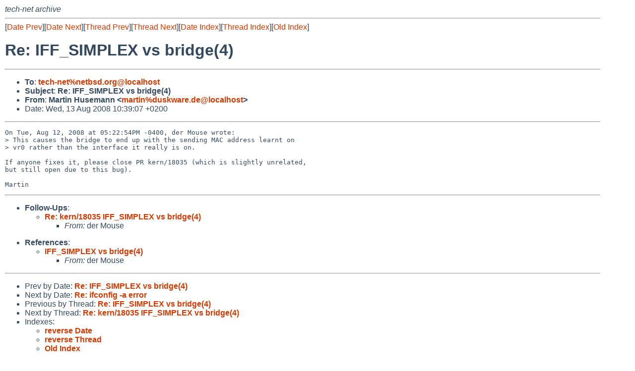

--- FILE ---
content_type: text/html
request_url: https://mail-index.netbsd.org/tech-net/2008/08/13/msg000698.html
body_size: 3918
content:
<!-- MHonArc v2.6.16 -->
<!--X-Subject: Re: IFF_SIMPLEX vs bridge(4) -->
<!--X-From-R13: [negva Vhfrznaa <znegvaNqhfxjner.qr> -->
<!--X-Date: Wed, 13 Aug 2008 08:39:11 +0000 (UTC) -->
<!--X-Message-Id: 20080813083907.GD13818@drowsy.duskware.de -->
<!--X-Content-Type: text/plain -->
<!--X-Reference: 200808122128.RAA03755@Sparkle.Rodents&#45;Montreal.ORG -->
<!--X-Head-End-->
<!DOCTYPE HTML PUBLIC "-//W3C//DTD HTML 4.01 Transitional//EN"
        "http://www.w3.org/TR/html4/loose.dtd">
<html>
<head>
<title>Re: IFF_SIMPLEX vs bridge(4)</title>
<link rel="stylesheet" href="/mailindex.css" type="text/css">
<link rel="shortcut icon" href="/favicon.ico" type="image/x-icon">
</head>
<body>
<!--X-Body-Begin-->
<!--X-User-Header-->
<address>
tech-net archive
</address>
<!--X-User-Header-End-->
<!--X-TopPNI-->
<hr>
[<a href="/tech-net/2008/08/13/msg000697.html">Date Prev</a>][<a href="/tech-net/2008/08/13/msg000699.html">Date Next</a>][<a href="/tech-net/2008/08/13/msg000697.html">Thread Prev</a>][<a href="/tech-net/2008/08/13/msg000700.html">Thread Next</a>][<a
href="../../../2008/08/date1.html#000698">Date Index</a>][<a
href="../../../2008/08/thread1.html#000698">Thread Index</a>][<a
href="../oindex.html">Old Index</a>]

<!--X-TopPNI-End-->
<!--X-MsgBody-->
<!--X-Subject-Header-Begin-->
<h1>Re: IFF_SIMPLEX vs bridge(4)</h1>
<hr>
<!--X-Subject-Header-End-->
<!--X-Head-of-Message-->
<ul>
<li><strong>To</strong>: <strong><a href="mailto:tech-net%netbsd.org@localhost">tech-net%netbsd.org@localhost</a></strong></li>
<li><strong>Subject</strong>: <strong>Re: IFF_SIMPLEX vs bridge(4)</strong></li>
<li><strong>From</strong>: <strong>Martin Husemann &lt;<a href="mailto:martin%duskware.de@localhost">martin%duskware.de@localhost</a>&gt;</strong></li>
<li>Date: Wed, 13 Aug 2008 10:39:07 +0200</li>
</ul>
<!--X-Head-of-Message-End-->
<!--X-Head-Body-Sep-Begin-->
<hr>
<!--X-Head-Body-Sep-End-->
<!--X-Body-of-Message-->
<pre>On Tue, Aug 12, 2008 at 05:22:54PM -0400, der Mouse wrote:
&gt; This causes the bridge to end up with the sending MAC address learnt on
&gt; vr0 rather than the interface it really is on.

If anyone fixes it, please close PR kern/18035 (which is slightly unrelated,
but still open due to this bug).

Martin
</pre>
<!--X-Body-of-Message-End-->
<!--X-MsgBody-End-->
<!--X-Follow-Ups-->
<hr>
<ul><li><strong>Follow-Ups</strong>:
<ul>
<li><strong><a name="000700" href="/tech-net/2008/08/13/msg000700.html">Re: kern/18035 IFF_SIMPLEX vs bridge(4)</a></strong>
<ul><li><em>From:</em> der Mouse</li></ul></li>
</ul></li></ul>
<!--X-Follow-Ups-End-->
<!--X-References-->
<ul><li><strong>References</strong>:
<ul>
<li><strong><a name="000692" href="/tech-net/2008/08/12/msg000692.html">IFF_SIMPLEX vs bridge(4)</a></strong>
<ul><li><em>From:</em> der Mouse</li></ul></li>
</ul></li></ul>
<!--X-References-End-->
<!--X-BotPNI-->
<hr>
<ul>
<li>Prev by Date:
<strong><a href="/tech-net/2008/08/13/msg000697.html">Re: IFF_SIMPLEX vs bridge(4)</a></strong>
</li>
<li>Next by Date:
<strong><a href="/tech-net/2008/08/13/msg000699.html">Re: ifconfig -a error</a></strong>
</li>

<li>Previous by Thread:
<strong><a href="/tech-net/2008/08/13/msg000697.html">Re: IFF_SIMPLEX vs bridge(4)</a></strong>
</li>
<li>Next by Thread:
<strong><a href="/tech-net/2008/08/13/msg000700.html">Re: kern/18035 IFF_SIMPLEX vs bridge(4)</a></strong>
</li>

<li>Indexes:
<ul>
<li><a href="../../../2008/08/date1.html#000698">
<strong>reverse Date</strong></a></li>
<li><a href="../../../2008/08/thread1.html#000698">
<strong>reverse Thread</strong></a></li>
<li><a href="../oindex.html">
<strong>Old Index</strong></a></li>
</ul>
</li>
</ul>

<!--X-BotPNI-End-->
<!--X-User-Footer-->
<strong>
<a href="/index.html">Home</a> |
<a href="../../../index.html">Main Index</a> |
<a href="../../../tindex.html">Thread Index</a> |
<a href="../../../oindex.html">Old Index</a>
</strong>
<!--X-User-Footer-End-->
</body>
</html>
